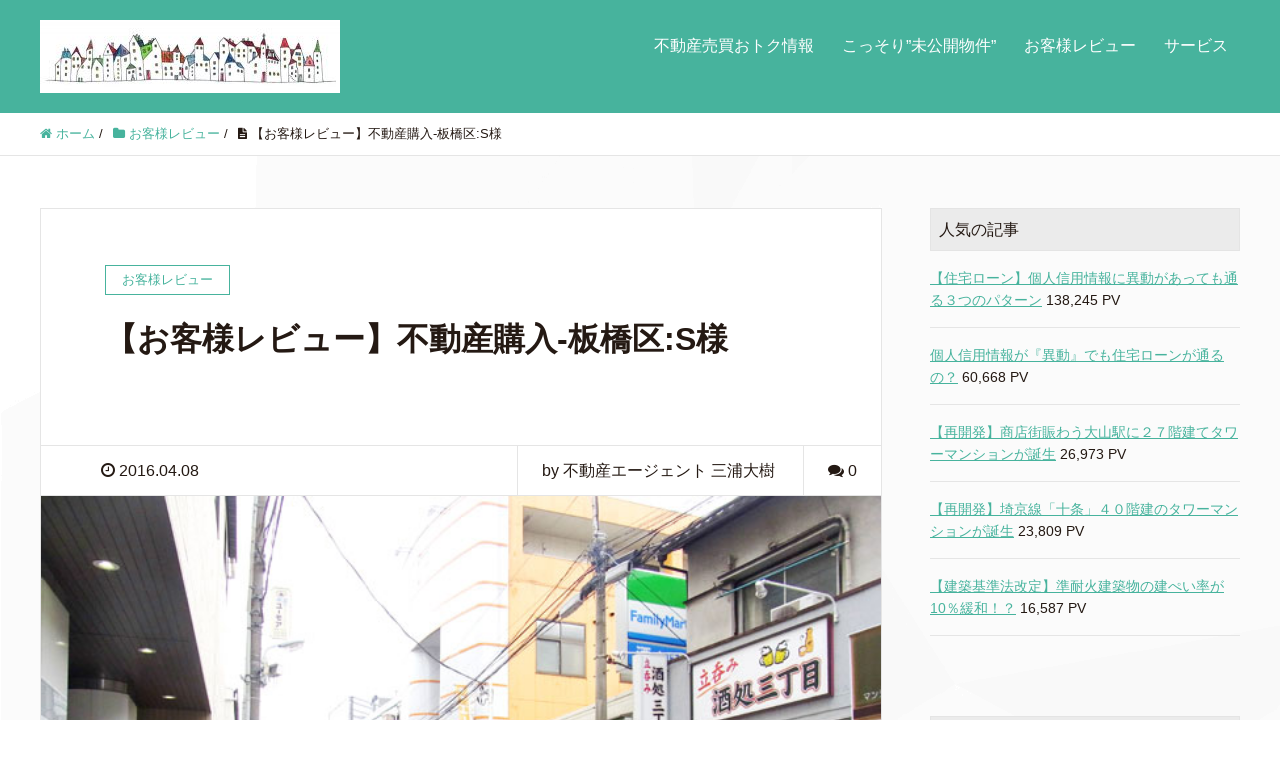

--- FILE ---
content_type: text/html; charset=UTF-8
request_url: https://daikimiura.com/letter2
body_size: 16896
content:
<!DOCTYPE HTML>
<html lang="ja" prefix="og: http://ogp.me/ns#">
<head>
	<meta charset="UTF-8">
	<title>【お客様レビュー】不動産購入-板橋区:S様</title>
	<meta name="viewport" content="width=device-width,initial-scale=1.0">

<meta name='robots' content='max-image-preview:large' />
<meta name="keywords" content="不動産購入,レビュー" />
<meta name="description" content="板橋区で不動産をご購入頂いたお客様からのレビューをご紹介します。不動産エージェント三浦からのお返事と合わせて本ブログに掲載しております。「感謝」の一言に尽きます。" />
<meta name="robots" content="index" />
<meta property="og:admins" content="590371337807888" />
<meta property="og:app_id" content="1842897309276519" />
<meta property="og:title" content="【お客様レビュー】不動産購入-板橋区:S様" />
<meta property="og:type" content="article" />
<meta property="og:description" content="板橋区で不動産をご購入頂いたお客様からのレビューをご紹介します。不動産エージェント三浦からのお返事と合わせて本ブログに掲載しております。「感謝」の一言に尽きます。" />
<meta property="og:url" content="https://daikimiura.com/letter2" />
<meta property="og:image" content="https://daikimiura.com/wp-content/uploads/2016/07/6c0364c22ea0c093f6ec2c9370c7876a.jpg" />
<meta property="og:locale" content="ja_JP" />
<meta property="og:site_name" content="池袋で働く不動産エージェントのブログ" />
<link href="https://plus.google.com/" rel="publisher" />
<meta content="summary" name="twitter:card" />
<meta content="Agent_Miura" name="twitter:site" />

<link rel='dns-prefetch' href='//ajax.googleapis.com' />
<link rel="alternate" type="application/rss+xml" title="池袋で働く不動産エージェントのブログ &raquo; 【お客様レビュー】不動産購入-板橋区:S様 のコメントのフィード" href="https://daikimiura.com/letter2/feed" />
<link rel="alternate" title="oEmbed (JSON)" type="application/json+oembed" href="https://daikimiura.com/wp-json/oembed/1.0/embed?url=https%3A%2F%2Fdaikimiura.com%2Fletter2" />
<link rel="alternate" title="oEmbed (XML)" type="text/xml+oembed" href="https://daikimiura.com/wp-json/oembed/1.0/embed?url=https%3A%2F%2Fdaikimiura.com%2Fletter2&#038;format=xml" />
<style id='wp-img-auto-sizes-contain-inline-css' type='text/css'>
img:is([sizes=auto i],[sizes^="auto," i]){contain-intrinsic-size:3000px 1500px}
/*# sourceURL=wp-img-auto-sizes-contain-inline-css */
</style>
<link rel='stylesheet' id='sbi_styles-css' href='https://daikimiura.com/wp-content/plugins/instagram-feed/css/sbi-styles.min.css?ver=6.10.0' type='text/css' media='all' />
<link rel='stylesheet' id='font-awesome-css' href='https://daikimiura.com/wp-content/themes/xeory_extension/lib/css/font-awesome.min.css?ver=6.9' type='text/css' media='all' />
<link rel='stylesheet' id='base-css-css' href='https://daikimiura.com/wp-content/themes/xeory_extension/base.css?ver=6.9' type='text/css' media='all' />
<link rel='stylesheet' id='main-css-css' href='https://daikimiura.com/wp-content/themes/xeory_extension/style.css?ver=6.9' type='text/css' media='all' />
<style id='wp-emoji-styles-inline-css' type='text/css'>

	img.wp-smiley, img.emoji {
		display: inline !important;
		border: none !important;
		box-shadow: none !important;
		height: 1em !important;
		width: 1em !important;
		margin: 0 0.07em !important;
		vertical-align: -0.1em !important;
		background: none !important;
		padding: 0 !important;
	}
/*# sourceURL=wp-emoji-styles-inline-css */
</style>
<style id='wp-block-library-inline-css' type='text/css'>
:root{--wp-block-synced-color:#7a00df;--wp-block-synced-color--rgb:122,0,223;--wp-bound-block-color:var(--wp-block-synced-color);--wp-editor-canvas-background:#ddd;--wp-admin-theme-color:#007cba;--wp-admin-theme-color--rgb:0,124,186;--wp-admin-theme-color-darker-10:#006ba1;--wp-admin-theme-color-darker-10--rgb:0,107,160.5;--wp-admin-theme-color-darker-20:#005a87;--wp-admin-theme-color-darker-20--rgb:0,90,135;--wp-admin-border-width-focus:2px}@media (min-resolution:192dpi){:root{--wp-admin-border-width-focus:1.5px}}.wp-element-button{cursor:pointer}:root .has-very-light-gray-background-color{background-color:#eee}:root .has-very-dark-gray-background-color{background-color:#313131}:root .has-very-light-gray-color{color:#eee}:root .has-very-dark-gray-color{color:#313131}:root .has-vivid-green-cyan-to-vivid-cyan-blue-gradient-background{background:linear-gradient(135deg,#00d084,#0693e3)}:root .has-purple-crush-gradient-background{background:linear-gradient(135deg,#34e2e4,#4721fb 50%,#ab1dfe)}:root .has-hazy-dawn-gradient-background{background:linear-gradient(135deg,#faaca8,#dad0ec)}:root .has-subdued-olive-gradient-background{background:linear-gradient(135deg,#fafae1,#67a671)}:root .has-atomic-cream-gradient-background{background:linear-gradient(135deg,#fdd79a,#004a59)}:root .has-nightshade-gradient-background{background:linear-gradient(135deg,#330968,#31cdcf)}:root .has-midnight-gradient-background{background:linear-gradient(135deg,#020381,#2874fc)}:root{--wp--preset--font-size--normal:16px;--wp--preset--font-size--huge:42px}.has-regular-font-size{font-size:1em}.has-larger-font-size{font-size:2.625em}.has-normal-font-size{font-size:var(--wp--preset--font-size--normal)}.has-huge-font-size{font-size:var(--wp--preset--font-size--huge)}.has-text-align-center{text-align:center}.has-text-align-left{text-align:left}.has-text-align-right{text-align:right}.has-fit-text{white-space:nowrap!important}#end-resizable-editor-section{display:none}.aligncenter{clear:both}.items-justified-left{justify-content:flex-start}.items-justified-center{justify-content:center}.items-justified-right{justify-content:flex-end}.items-justified-space-between{justify-content:space-between}.screen-reader-text{border:0;clip-path:inset(50%);height:1px;margin:-1px;overflow:hidden;padding:0;position:absolute;width:1px;word-wrap:normal!important}.screen-reader-text:focus{background-color:#ddd;clip-path:none;color:#444;display:block;font-size:1em;height:auto;left:5px;line-height:normal;padding:15px 23px 14px;text-decoration:none;top:5px;width:auto;z-index:100000}html :where(.has-border-color){border-style:solid}html :where([style*=border-top-color]){border-top-style:solid}html :where([style*=border-right-color]){border-right-style:solid}html :where([style*=border-bottom-color]){border-bottom-style:solid}html :where([style*=border-left-color]){border-left-style:solid}html :where([style*=border-width]){border-style:solid}html :where([style*=border-top-width]){border-top-style:solid}html :where([style*=border-right-width]){border-right-style:solid}html :where([style*=border-bottom-width]){border-bottom-style:solid}html :where([style*=border-left-width]){border-left-style:solid}html :where(img[class*=wp-image-]){height:auto;max-width:100%}:where(figure){margin:0 0 1em}html :where(.is-position-sticky){--wp-admin--admin-bar--position-offset:var(--wp-admin--admin-bar--height,0px)}@media screen and (max-width:600px){html :where(.is-position-sticky){--wp-admin--admin-bar--position-offset:0px}}

/*# sourceURL=wp-block-library-inline-css */
</style><style id='wp-block-heading-inline-css' type='text/css'>
h1:where(.wp-block-heading).has-background,h2:where(.wp-block-heading).has-background,h3:where(.wp-block-heading).has-background,h4:where(.wp-block-heading).has-background,h5:where(.wp-block-heading).has-background,h6:where(.wp-block-heading).has-background{padding:1.25em 2.375em}h1.has-text-align-left[style*=writing-mode]:where([style*=vertical-lr]),h1.has-text-align-right[style*=writing-mode]:where([style*=vertical-rl]),h2.has-text-align-left[style*=writing-mode]:where([style*=vertical-lr]),h2.has-text-align-right[style*=writing-mode]:where([style*=vertical-rl]),h3.has-text-align-left[style*=writing-mode]:where([style*=vertical-lr]),h3.has-text-align-right[style*=writing-mode]:where([style*=vertical-rl]),h4.has-text-align-left[style*=writing-mode]:where([style*=vertical-lr]),h4.has-text-align-right[style*=writing-mode]:where([style*=vertical-rl]),h5.has-text-align-left[style*=writing-mode]:where([style*=vertical-lr]),h5.has-text-align-right[style*=writing-mode]:where([style*=vertical-rl]),h6.has-text-align-left[style*=writing-mode]:where([style*=vertical-lr]),h6.has-text-align-right[style*=writing-mode]:where([style*=vertical-rl]){rotate:180deg}
/*# sourceURL=https://daikimiura.com/wp-includes/blocks/heading/style.min.css */
</style>
<style id='wp-block-group-inline-css' type='text/css'>
.wp-block-group{box-sizing:border-box}:where(.wp-block-group.wp-block-group-is-layout-constrained){position:relative}
/*# sourceURL=https://daikimiura.com/wp-includes/blocks/group/style.min.css */
</style>
<style id='global-styles-inline-css' type='text/css'>
:root{--wp--preset--aspect-ratio--square: 1;--wp--preset--aspect-ratio--4-3: 4/3;--wp--preset--aspect-ratio--3-4: 3/4;--wp--preset--aspect-ratio--3-2: 3/2;--wp--preset--aspect-ratio--2-3: 2/3;--wp--preset--aspect-ratio--16-9: 16/9;--wp--preset--aspect-ratio--9-16: 9/16;--wp--preset--color--black: #000000;--wp--preset--color--cyan-bluish-gray: #abb8c3;--wp--preset--color--white: #ffffff;--wp--preset--color--pale-pink: #f78da7;--wp--preset--color--vivid-red: #cf2e2e;--wp--preset--color--luminous-vivid-orange: #ff6900;--wp--preset--color--luminous-vivid-amber: #fcb900;--wp--preset--color--light-green-cyan: #7bdcb5;--wp--preset--color--vivid-green-cyan: #00d084;--wp--preset--color--pale-cyan-blue: #8ed1fc;--wp--preset--color--vivid-cyan-blue: #0693e3;--wp--preset--color--vivid-purple: #9b51e0;--wp--preset--gradient--vivid-cyan-blue-to-vivid-purple: linear-gradient(135deg,rgb(6,147,227) 0%,rgb(155,81,224) 100%);--wp--preset--gradient--light-green-cyan-to-vivid-green-cyan: linear-gradient(135deg,rgb(122,220,180) 0%,rgb(0,208,130) 100%);--wp--preset--gradient--luminous-vivid-amber-to-luminous-vivid-orange: linear-gradient(135deg,rgb(252,185,0) 0%,rgb(255,105,0) 100%);--wp--preset--gradient--luminous-vivid-orange-to-vivid-red: linear-gradient(135deg,rgb(255,105,0) 0%,rgb(207,46,46) 100%);--wp--preset--gradient--very-light-gray-to-cyan-bluish-gray: linear-gradient(135deg,rgb(238,238,238) 0%,rgb(169,184,195) 100%);--wp--preset--gradient--cool-to-warm-spectrum: linear-gradient(135deg,rgb(74,234,220) 0%,rgb(151,120,209) 20%,rgb(207,42,186) 40%,rgb(238,44,130) 60%,rgb(251,105,98) 80%,rgb(254,248,76) 100%);--wp--preset--gradient--blush-light-purple: linear-gradient(135deg,rgb(255,206,236) 0%,rgb(152,150,240) 100%);--wp--preset--gradient--blush-bordeaux: linear-gradient(135deg,rgb(254,205,165) 0%,rgb(254,45,45) 50%,rgb(107,0,62) 100%);--wp--preset--gradient--luminous-dusk: linear-gradient(135deg,rgb(255,203,112) 0%,rgb(199,81,192) 50%,rgb(65,88,208) 100%);--wp--preset--gradient--pale-ocean: linear-gradient(135deg,rgb(255,245,203) 0%,rgb(182,227,212) 50%,rgb(51,167,181) 100%);--wp--preset--gradient--electric-grass: linear-gradient(135deg,rgb(202,248,128) 0%,rgb(113,206,126) 100%);--wp--preset--gradient--midnight: linear-gradient(135deg,rgb(2,3,129) 0%,rgb(40,116,252) 100%);--wp--preset--font-size--small: 13px;--wp--preset--font-size--medium: 20px;--wp--preset--font-size--large: 36px;--wp--preset--font-size--x-large: 42px;--wp--preset--spacing--20: 0.44rem;--wp--preset--spacing--30: 0.67rem;--wp--preset--spacing--40: 1rem;--wp--preset--spacing--50: 1.5rem;--wp--preset--spacing--60: 2.25rem;--wp--preset--spacing--70: 3.38rem;--wp--preset--spacing--80: 5.06rem;--wp--preset--shadow--natural: 6px 6px 9px rgba(0, 0, 0, 0.2);--wp--preset--shadow--deep: 12px 12px 50px rgba(0, 0, 0, 0.4);--wp--preset--shadow--sharp: 6px 6px 0px rgba(0, 0, 0, 0.2);--wp--preset--shadow--outlined: 6px 6px 0px -3px rgb(255, 255, 255), 6px 6px rgb(0, 0, 0);--wp--preset--shadow--crisp: 6px 6px 0px rgb(0, 0, 0);}:where(.is-layout-flex){gap: 0.5em;}:where(.is-layout-grid){gap: 0.5em;}body .is-layout-flex{display: flex;}.is-layout-flex{flex-wrap: wrap;align-items: center;}.is-layout-flex > :is(*, div){margin: 0;}body .is-layout-grid{display: grid;}.is-layout-grid > :is(*, div){margin: 0;}:where(.wp-block-columns.is-layout-flex){gap: 2em;}:where(.wp-block-columns.is-layout-grid){gap: 2em;}:where(.wp-block-post-template.is-layout-flex){gap: 1.25em;}:where(.wp-block-post-template.is-layout-grid){gap: 1.25em;}.has-black-color{color: var(--wp--preset--color--black) !important;}.has-cyan-bluish-gray-color{color: var(--wp--preset--color--cyan-bluish-gray) !important;}.has-white-color{color: var(--wp--preset--color--white) !important;}.has-pale-pink-color{color: var(--wp--preset--color--pale-pink) !important;}.has-vivid-red-color{color: var(--wp--preset--color--vivid-red) !important;}.has-luminous-vivid-orange-color{color: var(--wp--preset--color--luminous-vivid-orange) !important;}.has-luminous-vivid-amber-color{color: var(--wp--preset--color--luminous-vivid-amber) !important;}.has-light-green-cyan-color{color: var(--wp--preset--color--light-green-cyan) !important;}.has-vivid-green-cyan-color{color: var(--wp--preset--color--vivid-green-cyan) !important;}.has-pale-cyan-blue-color{color: var(--wp--preset--color--pale-cyan-blue) !important;}.has-vivid-cyan-blue-color{color: var(--wp--preset--color--vivid-cyan-blue) !important;}.has-vivid-purple-color{color: var(--wp--preset--color--vivid-purple) !important;}.has-black-background-color{background-color: var(--wp--preset--color--black) !important;}.has-cyan-bluish-gray-background-color{background-color: var(--wp--preset--color--cyan-bluish-gray) !important;}.has-white-background-color{background-color: var(--wp--preset--color--white) !important;}.has-pale-pink-background-color{background-color: var(--wp--preset--color--pale-pink) !important;}.has-vivid-red-background-color{background-color: var(--wp--preset--color--vivid-red) !important;}.has-luminous-vivid-orange-background-color{background-color: var(--wp--preset--color--luminous-vivid-orange) !important;}.has-luminous-vivid-amber-background-color{background-color: var(--wp--preset--color--luminous-vivid-amber) !important;}.has-light-green-cyan-background-color{background-color: var(--wp--preset--color--light-green-cyan) !important;}.has-vivid-green-cyan-background-color{background-color: var(--wp--preset--color--vivid-green-cyan) !important;}.has-pale-cyan-blue-background-color{background-color: var(--wp--preset--color--pale-cyan-blue) !important;}.has-vivid-cyan-blue-background-color{background-color: var(--wp--preset--color--vivid-cyan-blue) !important;}.has-vivid-purple-background-color{background-color: var(--wp--preset--color--vivid-purple) !important;}.has-black-border-color{border-color: var(--wp--preset--color--black) !important;}.has-cyan-bluish-gray-border-color{border-color: var(--wp--preset--color--cyan-bluish-gray) !important;}.has-white-border-color{border-color: var(--wp--preset--color--white) !important;}.has-pale-pink-border-color{border-color: var(--wp--preset--color--pale-pink) !important;}.has-vivid-red-border-color{border-color: var(--wp--preset--color--vivid-red) !important;}.has-luminous-vivid-orange-border-color{border-color: var(--wp--preset--color--luminous-vivid-orange) !important;}.has-luminous-vivid-amber-border-color{border-color: var(--wp--preset--color--luminous-vivid-amber) !important;}.has-light-green-cyan-border-color{border-color: var(--wp--preset--color--light-green-cyan) !important;}.has-vivid-green-cyan-border-color{border-color: var(--wp--preset--color--vivid-green-cyan) !important;}.has-pale-cyan-blue-border-color{border-color: var(--wp--preset--color--pale-cyan-blue) !important;}.has-vivid-cyan-blue-border-color{border-color: var(--wp--preset--color--vivid-cyan-blue) !important;}.has-vivid-purple-border-color{border-color: var(--wp--preset--color--vivid-purple) !important;}.has-vivid-cyan-blue-to-vivid-purple-gradient-background{background: var(--wp--preset--gradient--vivid-cyan-blue-to-vivid-purple) !important;}.has-light-green-cyan-to-vivid-green-cyan-gradient-background{background: var(--wp--preset--gradient--light-green-cyan-to-vivid-green-cyan) !important;}.has-luminous-vivid-amber-to-luminous-vivid-orange-gradient-background{background: var(--wp--preset--gradient--luminous-vivid-amber-to-luminous-vivid-orange) !important;}.has-luminous-vivid-orange-to-vivid-red-gradient-background{background: var(--wp--preset--gradient--luminous-vivid-orange-to-vivid-red) !important;}.has-very-light-gray-to-cyan-bluish-gray-gradient-background{background: var(--wp--preset--gradient--very-light-gray-to-cyan-bluish-gray) !important;}.has-cool-to-warm-spectrum-gradient-background{background: var(--wp--preset--gradient--cool-to-warm-spectrum) !important;}.has-blush-light-purple-gradient-background{background: var(--wp--preset--gradient--blush-light-purple) !important;}.has-blush-bordeaux-gradient-background{background: var(--wp--preset--gradient--blush-bordeaux) !important;}.has-luminous-dusk-gradient-background{background: var(--wp--preset--gradient--luminous-dusk) !important;}.has-pale-ocean-gradient-background{background: var(--wp--preset--gradient--pale-ocean) !important;}.has-electric-grass-gradient-background{background: var(--wp--preset--gradient--electric-grass) !important;}.has-midnight-gradient-background{background: var(--wp--preset--gradient--midnight) !important;}.has-small-font-size{font-size: var(--wp--preset--font-size--small) !important;}.has-medium-font-size{font-size: var(--wp--preset--font-size--medium) !important;}.has-large-font-size{font-size: var(--wp--preset--font-size--large) !important;}.has-x-large-font-size{font-size: var(--wp--preset--font-size--x-large) !important;}
/*# sourceURL=global-styles-inline-css */
</style>

<style id='classic-theme-styles-inline-css' type='text/css'>
/*! This file is auto-generated */
.wp-block-button__link{color:#fff;background-color:#32373c;border-radius:9999px;box-shadow:none;text-decoration:none;padding:calc(.667em + 2px) calc(1.333em + 2px);font-size:1.125em}.wp-block-file__button{background:#32373c;color:#fff;text-decoration:none}
/*# sourceURL=/wp-includes/css/classic-themes.min.css */
</style>
<link rel='stylesheet' id='contact-form-7-css' href='https://daikimiura.com/wp-content/plugins/contact-form-7/includes/css/styles.css?ver=6.1.4' type='text/css' media='all' />
<link rel='stylesheet' id='jquery-ui-theme-css' href='https://ajax.googleapis.com/ajax/libs/jqueryui/1.11.4/themes/ui-lightness/jquery-ui.min.css?ver=1.11.4' type='text/css' media='all' />
<link rel='stylesheet' id='jquery-ui-timepicker-css' href='https://daikimiura.com/wp-content/plugins/contact-form-7-datepicker/js/jquery-ui-timepicker/jquery-ui-timepicker-addon.min.css?ver=6.9' type='text/css' media='all' />
<link rel='stylesheet' id='toc-screen-css' href='https://daikimiura.com/wp-content/plugins/table-of-contents-plus/screen.min.css?ver=2411.1' type='text/css' media='all' />
<script type="text/javascript" src="https://daikimiura.com/wp-includes/js/jquery/jquery.min.js?ver=3.7.1" id="jquery-core-js"></script>
<script type="text/javascript" src="https://daikimiura.com/wp-includes/js/jquery/jquery-migrate.min.js?ver=3.4.1" id="jquery-migrate-js"></script>
<link rel="https://api.w.org/" href="https://daikimiura.com/wp-json/" /><link rel="alternate" title="JSON" type="application/json" href="https://daikimiura.com/wp-json/wp/v2/posts/47" /><link rel="EditURI" type="application/rsd+xml" title="RSD" href="https://daikimiura.com/xmlrpc.php?rsd" />
<meta name="generator" content="WordPress 6.9" />
<link rel="canonical" href="https://daikimiura.com/letter2" />
<link rel='shortlink' href='https://daikimiura.com/?p=47' />

<link rel="stylesheet" href="https://daikimiura.com/wp-content/plugins/count-per-day/counter.css" type="text/css" />
<noscript><style>.lazyload[data-src]{display:none !important;}</style></noscript><style>.lazyload{background-image:none !important;}.lazyload:before{background-image:none !important;}</style><link rel="icon" href="https://daikimiura.com/wp-content/uploads/2021/12/6b65cbb89165a20c113b05c198cd4ba2.jpg" sizes="32x32" />
<link rel="icon" href="https://daikimiura.com/wp-content/uploads/2021/12/6b65cbb89165a20c113b05c198cd4ba2.jpg" sizes="192x192" />
<link rel="apple-touch-icon" href="https://daikimiura.com/wp-content/uploads/2021/12/6b65cbb89165a20c113b05c198cd4ba2.jpg" />
<meta name="msapplication-TileImage" content="https://daikimiura.com/wp-content/uploads/2021/12/6b65cbb89165a20c113b05c198cd4ba2.jpg" />

<script>
  (function(i,s,o,g,r,a,m){i['GoogleAnalyticsObject']=r;i[r]=i[r]||function(){
  (i[r].q=i[r].q||[]).push(arguments)},i[r].l=1*new Date();a=s.createElement(o),
  m=s.getElementsByTagName(o)[0];a.async=1;a.src=g;m.parentNode.insertBefore(a,m)
  })(window,document,'script','https://www.google-analytics.com/analytics.js','ga');

  ga('create', 'UA-72636052-2', 'auto');
  ga('send', 'pageview');

</script>
</head>

<body class="wp-singular post-template-default single single-post postid-47 single-format-standard wp-theme-xeory_extension left-content default" itemschope="itemscope" itemtype="http://schema.org/WebPage">

  <div id="fb-root"></div>
<script>(function(d, s, id) {
  var js, fjs = d.getElementsByTagName(s)[0];
  if (d.getElementById(id)) return;
  js = d.createElement(s); js.id = id;
  js.src = "//connect.facebook.net/ja_JP/sdk.js#xfbml=1&version=v2.4&appId=1842897309276519";
  fjs.parentNode.insertBefore(js, fjs);
}(document, 'script', 'facebook-jssdk'));</script>
<header id="header" role="banner" itemscope="itemscope" itemtype="http://schema.org/WPHeader">
  <div class="wrap clearfix">
        <p id="logo" itemprop="headline">
      <a href="https://daikimiura.com"><img src="[data-uri]" alt="池袋で働く不動産エージェントのブログ" data-src="https://daikimiura.com/wp-content/uploads/2016/07/f8e65ce0a45997861d555a2bae528a43-300x73.jpg" decoding="async" class="lazyload" data-eio-rwidth="300" data-eio-rheight="73" /><noscript><img src="https://daikimiura.com/wp-content/uploads/2016/07/f8e65ce0a45997861d555a2bae528a43-300x73.jpg" alt="池袋で働く不動産エージェントのブログ" data-eio="l" /></noscript></a><br />
    </p>    <!-- start global nav  -->
    
    <div id="header-right" class="clearfix">
      
        
        <div id="header-gnav-area">
      <nav id="gnav" role="navigation" itemscope="itemscope" itemtype="http://scheme.org/SiteNavigationElement">
      <div id="gnav-container" class="gnav-container"><ul id="gnav-ul" class="clearfix"><li id="menu-item-104" class="menu-item menu-item-type-taxonomy menu-item-object-category menu-item-has-children menu-item-104 "><a href="https://daikimiura.com/category/tokyo-redevelopment">不動産売買おトク情報</a>
<ul class="sub-menu">
	<li id="menu-item-735" class="menu-item menu-item-type-taxonomy menu-item-object-category menu-item-735 buy-real-estate"><a href="https://daikimiura.com/category/buy-real-estate">納得の不動産購入術</a></li>
	<li id="menu-item-734" class="menu-item menu-item-type-taxonomy menu-item-object-category menu-item-734 tokyo-redevelopment"><a href="https://daikimiura.com/category/tokyo-redevelopment">Tokyo街づくりコラム</a></li>
	<li id="menu-item-741" class="menu-item menu-item-type-taxonomy menu-item-object-category menu-item-741 loan"><a href="https://daikimiura.com/category/%e6%9c%aa%e5%88%86%e9%a1%9e/loan">通ってお得な住宅ローン</a></li>
</ul>
</li>
<li id="menu-item-105" class="menu-item menu-item-type-taxonomy menu-item-object-category menu-item-105 secret"><a href="https://daikimiura.com/category/secret">こっそり&#8221;未公開物件&#8221;</a></li>
<li id="menu-item-863" class="menu-item menu-item-type-taxonomy menu-item-object-category current-post-ancestor current-menu-parent current-post-parent menu-item-863 review"><a href="https://daikimiura.com/category/review">お客様レビュー</a></li>
<li id="menu-item-745" class="menu-item menu-item-type-custom menu-item-object-custom menu-item-home menu-item-has-children menu-item-745"><a href="http://daikimiura.com">サービス</a>
<ul class="sub-menu">
	<li id="menu-item-747" class="menu-item menu-item-type-post_type menu-item-object-page menu-item-747 research%ef%bc%92"><a href="https://daikimiura.com/research%ef%bc%92">９つの物件調査～周辺の聞き込みから土地の歴史まで～</a></li>
	<li id="menu-item-748" class="menu-item menu-item-type-post_type menu-item-object-page menu-item-748 "><a href="https://daikimiura.com/lifeplan">生活とお金の地図を描く&#8221;ライフプラン&#8221;</a></li>
	<li id="menu-item-746" class="menu-item menu-item-type-post_type menu-item-object-page menu-item-746 lbridge2"><a href="https://daikimiura.com/lbridge2">忙しい・慎重な人ほどエルブリッジを利用したほうが良い３つの真実</a></li>
</ul>
</li>
</ul></div>  
      </nav>
    </div>
        
    </div><!-- /header-right -->
    
          

      <div id="header-nav-btn">
        <a href="#"><i class="fa fa-bars"></i></a>
      </div>
      
      </div>
</header>


  <nav id="gnav-sp">
    <div class="wrap">
    
    <div class="grid-wrap">
            <div id="header-cont-about" class="grid-3">
          <h4>-</h4>
                  </div>
        <div id="header-cont-content" class="grid-6">
          <h4>ブログコンテンツ</h4>
                <div id="gnav-container-sp" class="gnav-container"><ul id="gnav-ul-sp" class="clearfix"><li class="menu-item menu-item-type-taxonomy menu-item-object-category menu-item-has-children menu-item-104 "><a href="https://daikimiura.com/category/tokyo-redevelopment">不動産売買おトク情報</a>
<ul class="sub-menu">
	<li class="menu-item menu-item-type-taxonomy menu-item-object-category menu-item-735 buy-real-estate"><a href="https://daikimiura.com/category/buy-real-estate">納得の不動産購入術</a></li>
	<li class="menu-item menu-item-type-taxonomy menu-item-object-category menu-item-734 tokyo-redevelopment"><a href="https://daikimiura.com/category/tokyo-redevelopment">Tokyo街づくりコラム</a></li>
	<li class="menu-item menu-item-type-taxonomy menu-item-object-category menu-item-741 loan"><a href="https://daikimiura.com/category/%e6%9c%aa%e5%88%86%e9%a1%9e/loan">通ってお得な住宅ローン</a></li>
</ul>
</li>
<li class="menu-item menu-item-type-taxonomy menu-item-object-category menu-item-105 secret"><a href="https://daikimiura.com/category/secret">こっそり&#8221;未公開物件&#8221;</a></li>
<li class="menu-item menu-item-type-taxonomy menu-item-object-category current-post-ancestor current-menu-parent current-post-parent menu-item-863 review"><a href="https://daikimiura.com/category/review">お客様レビュー</a></li>
<li class="menu-item menu-item-type-custom menu-item-object-custom menu-item-home menu-item-has-children menu-item-745"><a href="http://daikimiura.com">サービス</a>
<ul class="sub-menu">
	<li class="menu-item menu-item-type-post_type menu-item-object-page menu-item-747 research%ef%bc%92"><a href="https://daikimiura.com/research%ef%bc%92">９つの物件調査～周辺の聞き込みから土地の歴史まで～</a></li>
	<li class="menu-item menu-item-type-post_type menu-item-object-page menu-item-748 "><a href="https://daikimiura.com/lifeplan">生活とお金の地図を描く&#8221;ライフプラン&#8221;</a></li>
	<li class="menu-item menu-item-type-post_type menu-item-object-page menu-item-746 lbridge2"><a href="https://daikimiura.com/lbridge2">忙しい・慎重な人ほどエルブリッジを利用したほうが良い３つの真実</a></li>
</ul>
</li>
</ul></div>        </div>
        
    </div>
    
    </div>
  </nav>


  
  <div class="breadcrumb-area">
    <div class="wrap">
      <ol class="breadcrumb clearfix"><li itemscope="itemscope" itemtype="http://data-vocabulary.org/Breadcrumb"><a href="https://daikimiura.com" itemprop="url"><i class="fa fa-home"></i> <span itemprop="title">ホーム</span></a> / </li><li itemscope="itemscope" itemtype="http://data-vocabulary.org/Breadcrumb"><a href="https://daikimiura.com/category/review" itemprop="url"><i class="fa fa-folder"></i> <span itemprop="title">お客様レビュー</span></a> / </li><li><i class="fa fa-file-text"></i> 【お客様レビュー】不動産購入-板橋区:S様</li></ol>    </div>
  </div>
    





<div id="content">

<div class="wrap">

  

  <div id="main" class="col-md-8" role="main" itemprop="mainContentOfPage" itemscope="itemscope" itemtype="http://schema.org/Blog">
    
    <div class="main-inner">
    
            
        <article id="post-47" class="post-47 post type-post status-publish format-standard has-post-thumbnail hentry category-review tag-56 tag-211 tag-195 tag-165 tag-97" itemscope="itemscope" itemtype="http://schema.org/BlogPosting">

      <header class="post-header">
        <div class="cat-name">
          <span>
            お客様レビュー          </span>
        </div>
        <h1 class="post-title" itemprop="headline">【お客様レビュー】不動産購入-板橋区:S様</h1>
        <div class="post-sns">
                  </div>
      </header>

      <div class="post-meta-area">
        <ul class="post-meta list-inline">
          <li class="date" itemprop="datePublished" datetime="2016-04-08T20:25:00+09:00"><i class="fa fa-clock-o"></i> 2016.04.08</li>
        </ul>
        <ul class="post-meta-comment">
          <li class="author">
            by 不動産エージェント 三浦大樹          </li>
          <li class="comments">
            <i class="fa fa-comments"></i> <span class="count">0</span>
          </li>
        </ul>
      </div>
      
            <div class="post-thumbnail">
        <img width="640" height="480" src="[data-uri]" class="attachment-1200x630x1 size-1200x630x1 wp-post-image lazyload" alt="" decoding="async"   data-src="https://daikimiura.com/wp-content/uploads/2016/07/6c0364c22ea0c093f6ec2c9370c7876a.jpg" data-srcset="https://daikimiura.com/wp-content/uploads/2016/07/6c0364c22ea0c093f6ec2c9370c7876a.jpg 640w, https://daikimiura.com/wp-content/uploads/2016/07/6c0364c22ea0c093f6ec2c9370c7876a-300x225.jpg 300w, https://daikimiura.com/wp-content/uploads/2016/07/6c0364c22ea0c093f6ec2c9370c7876a-285x214.jpg 285w, https://daikimiura.com/wp-content/uploads/2016/07/6c0364c22ea0c093f6ec2c9370c7876a-211x158.jpg 211w" data-sizes="auto" data-eio-rwidth="640" data-eio-rheight="480" /><noscript><img width="640" height="480" src="https://daikimiura.com/wp-content/uploads/2016/07/6c0364c22ea0c093f6ec2c9370c7876a.jpg" class="attachment-1200x630x1 size-1200x630x1 wp-post-image" alt="" decoding="async" srcset="https://daikimiura.com/wp-content/uploads/2016/07/6c0364c22ea0c093f6ec2c9370c7876a.jpg 640w, https://daikimiura.com/wp-content/uploads/2016/07/6c0364c22ea0c093f6ec2c9370c7876a-300x225.jpg 300w, https://daikimiura.com/wp-content/uploads/2016/07/6c0364c22ea0c093f6ec2c9370c7876a-285x214.jpg 285w, https://daikimiura.com/wp-content/uploads/2016/07/6c0364c22ea0c093f6ec2c9370c7876a-211x158.jpg 211w" sizes="(max-width: 640px) 100vw, 640px" data-eio="l" /></noscript>      </div>
      
      <section class="post-content" itemprop="text">
        <div class="whiteBox">
<p class="title"><span style="font-size: 24px;"><strong>【</strong><strong>お客様レビュー】-不動産購入-</strong></span></p>
<p>&nbsp;</p>
<p><span style="font-size: 20px;"><strong>【Q１】住宅探しを始めたきっかけを教えてください。</strong></span></p>
<p> 子供が生まれて広い家が欲しかった為。</p>
<p>
 <span style="font-size: 20px;"><strong>【Q2】住宅購入までに困ったこと、不安だった事はありましたか？</strong></span></p>
<p> 銀行の借り入れが不安だった</p>
<p>
 <span style="font-size: 20px;"><strong>【Q3】何が購入の決め手になりましたか？</strong></span></p>
<p> 広さ、金額</p>
<p>
 <span style="font-size: 20px;"><strong>【Q4】対応したスタッフはいかがでしたか？</strong></span></p>
<p> とてもよかった。</p>
<p>
 <span style="font-size: 20px;"><strong>【Q5】エルブリッジでお決めになられた理由は何ですか？</strong></span></p>
<p> 物件の対応と銀行との調整等よかった為。</p>
<p>
 <span style="font-size: 20px;"><strong>【Q6】これから住宅探しをされる方へアドバイスをお願い致します。</strong></span></p>
<p> 早めに銀行を決めたほうがよい。
 </div>
<div> </div>
<div class="whiteBox whiteBox01">
<p class="title"><span style="font-size: 20px;"><strong>不動産エージェント三浦からのお返事</strong></span></p>
<p>この度は新居のご購入、誠におめでとうございます。</p>
<p> S様とはご購入いただいた物件とは別の物件でお問い合わせいただいたのが始まりでしたね。<br />
 お子様の為にと赤ちゃんと一緒に物件を見て回ったことを覚えております。</p>
<p> 最終的にお選びいただいたご自宅は他社さんでご見学されていた物件でしたね。<br />
 物件調査や銀行ローンのご提案でお役に立つことができ、また弊社をお選びいただき嬉しく感じております。</p>
<p> 今後とも末永いお付き合いの程よろしくお願い申し上げます。</p>
<p>&nbsp;</p>
</div>
      </section>

      <footer class="post-footer">
      
        
                <ul class="post-footer-list">
          <li class="cat"><i class="fa fa-folder"></i> <a href="https://daikimiura.com/category/review" rel="category tag">お客様レビュー</a></li>
                    <li class="tag"><i class="fa fa-tag"></i> <a href="https://daikimiura.com/tag/%e3%81%8a%e5%ae%a2%e6%a7%98%e3%81%ae%e5%a3%b0" rel="tag">お客様の声</a>, <a href="https://daikimiura.com/tag/%e3%83%ac%e3%83%93%e3%83%a5%e3%83%bc" rel="tag">レビュー</a>, <a href="https://daikimiura.com/tag/%e4%b8%8d%e5%8b%95%e7%94%a3%e8%b3%bc%e5%85%a5" rel="tag">不動産購入</a>, <a href="https://daikimiura.com/tag/%e6%96%b0%e7%af%89%e6%88%b8%e5%bb%ba%e3%81%a6" rel="tag">新築戸建て</a>, <a href="https://daikimiura.com/tag/%e6%9d%bf%e6%a9%8b%e5%8c%ba" rel="tag">板橋区</a></li>
                  </ul>
      </footer>

      <!-- CTA BLOCK -->
<div class="post-cta">
<h4 class="cta-post-title">"不安"から"安心"へ　不動産購入のレクチャーを希望</h4>
<div class="post-cta-inner">
  <div class="cta-post-content clearfix">
  
    
    <div class="post-cta-cont">
    <div class="post-cta-img"><img src="[data-uri]" width="300" height="300" data-src="https://daikimiura.com/wp-content/uploads/2016/07/977f904836d0a7f37ee5caf21538863d-300x300.jpg" decoding="async" class="lazyload" data-eio-rwidth="300" data-eio-rheight="300"><noscript><img src="https://daikimiura.com/wp-content/uploads/2016/07/977f904836d0a7f37ee5caf21538863d-300x300.jpg" width="300" height="300" data-eio="l"></noscript></div>
      <p>実際に物件を見に行ってみたものの、「何となくいいね」でいつも終わってしまう、「物件の良し悪し」がいまいち分からない、「検討中の物件に気付いていないマイナス要素はあるのかな？」など、慣れない不動産探しには疑問や不安がつきもの。</p><br />
<p>資金計画においても、「今の家賃と同じ支払なら取りあえず大丈夫かな・・・」「主人だけの収入で支払は問題ないのかしら？」「固定金利と変動金利ってどっちがよいの？」など、疑問が数多くあるのではないでしょうか。数千万円という大きなお買い物での"失敗"は誰しもが避けたい道です。</p><br />
<p>不動産エージェント三浦はお客様に物件をお決めいただく前に"３つの安心"をご提案しております。</p><br />
<p>&nbsp;</p><br />
<p><strong>・FPによる教育資金や老後資金を見据えた安心の資金計画。</strong></p><br />
<p><strong>・相性の良い銀行は？最優遇レートは？固定 or 変動？的確なローンシミュレーション。</strong></p><br />
<p><strong>・お隣さんってどんな人？土地の地歴は？現場の生きた声を汲み取る物件調査</strong></p><br />
<p>&nbsp;</p><br />
<p>無料にてご相談を承っております。不動産の売買で疑問やお悩みがございましたら、まずは不動産エージェント三浦までお気軽にご相談くださいませ。</p>
      <br clear="both">
      <p class="post-cta-btn"><a class="button" href="https://daikimiura.com/lp/soudan">面談希望日をオファー</a></p>
    </div>
  
  </div>
</div>
</div>
<!-- END OF CTA BLOCK -->      
        <div class="post-share">
      <div><h3>【サービスのご紹介】</h3>
			<ul>
				<li class="page_item page-item-303"><a href="https://daikimiura.com/lbridge2">忙しい・慎重な人ほどエルブリッジを利用したほうが良い３つの真実</a></li>
<li class="page_item page-item-295"><a href="https://daikimiura.com/research%ef%bc%92">９つの物件調査～周辺の聞き込みから土地の歴史まで～</a></li>
<li class="page_item page-item-151"><a href="https://daikimiura.com/lifeplan">生活とお金の地図を描く&#8221;ライフプラン&#8221;</a></li>
			</ul>

			</div>    </div>
          
    </article>
      
     <aside class="post-author" itemprop="author" itemscope="itemscope" itemtype="http://schema.org/Person">
      <div class="clearfix">
        <div class="post-author-img">
          <div class="inner">
          <img src="[data-uri]" alt="アバター" data-src="https://daikimiura.com/wp-content/uploads/2018/03/7d4bd0b74d841400cb29f689491813a9-1-1024x950.jpg" decoding="async" class="lazyload" data-eio-rwidth="1024" data-eio-rheight="950"><noscript><img src="https://daikimiura.com/wp-content/uploads/2018/03/7d4bd0b74d841400cb29f689491813a9-1-1024x950.jpg" alt="アバター" data-eio="l"></noscript>
          </div>
        </div>
        <div class="post-author-meta">
          <h4 itemprop="name">不動産エージェント 三浦大樹</h4>
          <p itemprop="discription">【 ブ ロ グ 運 営 者 】
不動産の売買仲介・コンサルティング・用地買取の専門家。池袋を中心に東京都内で活動中。お客様へのご提案の中で役立った情報をブログに配信しております。</p>
        </div>
      </div>
    </aside>    
    
    
<div id="comments" class="comments-area">

	
		<div id="respond" class="comment-respond">
		<h3 id="reply-title" class="comment-reply-title">コメントを残す <small><a rel="nofollow" id="cancel-comment-reply-link" href="/letter2#respond" style="display:none;">コメントをキャンセル</a></small></h3><form action="https://daikimiura.com/wp-comments-post.php" method="post" id="commentform" class="comment-form"><p class="comment-form-comment"><label for="comment">コメント <span class="required">※</span></label> <textarea id="comment" name="comment" cols="45" rows="8" maxlength="65525" required="required"></textarea></p><p class="comment-form-author"><label for="author">名前</label> <span class="required">*</span><br /><input id="author" name="author" type="text" value="" size="30" /></p>
<p class="comment-form-email"><label for="email">メールアドレス（公開はされません。）</label> <span class="required">*</span><br /><input id="email" name="email" type="text" value="" size="30" /></p>

<p class="form-submit"><input name="submit" type="submit" id="submit" class="submit" value="コメントを送信" /> <input type='hidden' name='comment_post_ID' value='47' id='comment_post_ID' />
<input type='hidden' name='comment_parent' id='comment_parent' value='0' />
</p><p style="display: none;"><input type="hidden" id="akismet_comment_nonce" name="akismet_comment_nonce" value="0eca219c94" /></p><p style="display: none !important;" class="akismet-fields-container" data-prefix="ak_"><label>&#916;<textarea name="ak_hp_textarea" cols="45" rows="8" maxlength="100"></textarea></label><input type="hidden" id="ak_js_1" name="ak_js" value="155"/><script>document.getElementById( "ak_js_1" ).setAttribute( "value", ( new Date() ).getTime() );</script></p></form>	</div><!-- #respond -->
	
</div><!-- #comments -->

        

    </div><!-- /main-inner -->
  </div><!-- /main -->
  
  <div id="side" class="col-md-4" role="complementary" itemscope="itemscope" itemtype="http://schema.org/WPSideBar">
    <div class="side-inner">
      <div class="side-widget-area">
        
      <div id="views-2" class="widget_views side-widget"><div class="side-widget-inner"><h4 class="side-title"><span class="side-title-inner">人気の記事</span></h4><ul class="postviews">
<li><a href="https://daikimiura.com/blackloan1"  title="【住宅ローン】個人信用情報に異動があっても通る３つのパターン">【住宅ローン】個人信用情報に異動があっても通る３つのパターン</a><span> 138,245 PV</span></li><li><a href="https://daikimiura.com/blackloan"  title="個人信用情報が『異動』でも住宅ローンが通るの？">個人信用情報が『異動』でも住宅ローンが通るの？</a><span> 60,668 PV</span></li><li><a href="https://daikimiura.com/redevelopment4"  title="【再開発】商店街賑わう大山駅に２７階建てタワーマンションが誕生">【再開発】商店街賑わう大山駅に２７階建てタワーマンションが誕生</a><span> 26,973 PV</span></li><li><a href="https://daikimiura.com/redevelopment5"  title="【再開発】埼京線「十条」４０階建のタワーマンションが誕生">【再開発】埼京線「十条」４０階建のタワーマンションが誕生</a><span> 23,809 PV</span></li><li><a href="https://daikimiura.com/redevelopment9"  title="【建築基準法改定】準耐火建築物の建ぺい率が10％緩和！？">【建築基準法改定】準耐火建築物の建ぺい率が10％緩和！？</a><span> 16,587 PV</span></li></ul>
</div></div><div id="countperday_widget-2" class="widget_countperday_widget side-widget"><div class="side-widget-inner"><h4 class="side-title"><span class="side-title-inner">アクセスカウンター</span></h4><ul class="cpd"><li class="cpd-l"><span id="cpd_number_getreadsall" class="cpd-r">402954</span>総計PV:</li><li class="cpd-l"><span id="cpd_number_getuserall" class="cpd-r">304047</span>総計訪問者様:</li><li class="cpd-l"><span id="cpd_number_getusertoday" class="cpd-r">66</span>本日の訪問者様:</li></ul></div></div>
        <div class="post-share-fb side-widget">

<div class="fb-page" data-href="https://www.facebook.com/miura.agent/" data-width="250" data-height="300" data-small-header="false" data-adapt-container-width="true" data-hide-cover="false" data-show-facepile="true" data-show-posts="false"><div class="fb-xfbml-parse-ignore"><blockquote cite="https://www.facebook.com/miura.agent/"><a href="https://www.facebook.com/miura.agent/"></a></blockquote></div></div>

        </div>
    <div id="categories-4" class="widget_categories side-widget"><div class="side-widget-inner"><h4 class="side-title"><span class="side-title-inner">カテゴリー</span></h4>
			<ul>
					<li class="cat-item cat-item-75"><a href="https://daikimiura.com/category/tokyo-redevelopment">Tokyo街づくりコラム</a>
</li>
	<li class="cat-item cat-item-212"><a href="https://daikimiura.com/category/review">お客様レビュー</a>
</li>
	<li class="cat-item cat-item-140"><a href="https://daikimiura.com/category/secret">こっそり&quot;未公開物件&quot;</a>
</li>
	<li class="cat-item cat-item-138"><a href="https://daikimiura.com/category/episode">エピソード</a>
</li>
	<li class="cat-item cat-item-66"><a href="https://daikimiura.com/category/campaign">キャンペーン</a>
</li>
	<li class="cat-item cat-item-37"><a href="https://daikimiura.com/category/hazard">災害対策</a>
</li>
	<li class="cat-item cat-item-26"><a href="https://daikimiura.com/category/buy-real-estate">納得の不動産購入術</a>
</li>
	<li class="cat-item cat-item-4"><a href="https://daikimiura.com/category/%e6%9c%aa%e5%88%86%e9%a1%9e/loan">通ってお得な住宅ローン</a>
</li>
			</ul>

			</div></div><div id="search-2" class="widget_search side-widget"><div class="side-widget-inner"><h4 class="side-title"><span class="side-title-inner">キーワード検索</span></h4><form role="search" method="get" id="searchform" action="https://daikimiura.com/" >
  <div>
  <input type="text" value="" name="s" id="s" />
  <button type="submit" id="searchsubmit"></button>
  </div>
  </form></div></div><div id="block-2" class="widget_block side-widget"><div class="side-widget-inner">
<div class="wp-block-group"><div class="wp-block-group__inner-container is-layout-flow wp-block-group-is-layout-flow"></div></div>
</div></div><div id="block-3" class="widget_block side-widget"><div class="side-widget-inner">
<div class="wp-block-group"><div class="wp-block-group__inner-container is-layout-flow wp-block-group-is-layout-flow">
<div class="wp-block-group"><div class="wp-block-group__inner-container is-layout-flow wp-block-group-is-layout-flow">
<div class="wp-block-group"><div class="wp-block-group__inner-container is-layout-flow wp-block-group-is-layout-flow">
<h2 class="has-text-align-center wp-block-heading">【 ブ ロ グ 運 営 者 】</h2>



<div style="text-align: center; padding: 10px 0;">
<img decoding="async" style="width: 150px; height: 150px; border-radius: 50%; border: solid 1px #11114b;" src="[data-uri]" alt="プロフィール" data-src="https://daikimiura.com/wp-content/uploads/2021/12/bee8a1315e385a8afb18ccf5fff6268e-e1638522402627.jpg" class="lazyload" data-eio-rwidth="1186" data-eio-rheight="1200"><noscript><img decoding="async" style="width: 150px; height: 150px; border-radius: 50%; border: solid 1px #11114b;" src="https://daikimiura.com/wp-content/uploads/2021/12/bee8a1315e385a8afb18ccf5fff6268e-e1638522402627.jpg" alt="プロフィール" data-eio="l"></noscript>
</div>
<p style="text-align: center">【不動産エージェント三浦】</p>
<p>不動産の売買仲介・コンサルティング・用地買取の専門家。池袋を中心に東京都内で活動中。お客様へのご提案の中で役立った情報をブログに配信しております。</p>
</div></div>


</div></div>
</div></div>
</div></div>      
      </div><!-- //side-widget-area -->
      
    </div>
  </div><!-- /side -->
  
</div><!-- /wrap -->

</div><!-- /content -->

<footer id="footer">
  <div class="footer-01">
    <div class="wrap">
    
      <div id="footer-brand-area" class="row">
        <div class="footer-logo gr6">
                  <img src="[data-uri]" alt="池袋で働く不動産エージェントのブログ" data-src="https://daikimiura.com/wp-content/uploads/2016/07/bccdfc58166554734e0fb9e830357e0a-300x73.jpg" decoding="async" class="lazyload" data-eio-rwidth="300" data-eio-rheight="73" /><noscript><img src="https://daikimiura.com/wp-content/uploads/2016/07/bccdfc58166554734e0fb9e830357e0a-300x73.jpg" alt="池袋で働く不動産エージェントのブログ" data-eio="l" /></noscript>
                </div>
        <div class="footer-address gr6">
          東京都池袋を中心に安心安全な不動産売買サービスを実現すべく日々活動中        </div>
      </div><!-- /footer-brand-area -->
    
      <div id="footer-content-area" class="row">
        <div id="footer-list-area" class="gr6">
          <div class="row">
          
            
        
            <div id="footer-cont-content" class="gr4">
              <h4>ブログコンテンツ</h4>
      <div id="footer-gnav-container" class="gnav-container"><ul id="footer-gnav-ul" class="clearfix"><li class="menu-item menu-item-type-taxonomy menu-item-object-category menu-item-has-children menu-item-104 "><a href="https://daikimiura.com/category/tokyo-redevelopment">不動産売買おトク情報</a>
<ul class="sub-menu">
	<li class="menu-item menu-item-type-taxonomy menu-item-object-category menu-item-735 buy-real-estate"><a href="https://daikimiura.com/category/buy-real-estate">納得の不動産購入術</a></li>
	<li class="menu-item menu-item-type-taxonomy menu-item-object-category menu-item-734 tokyo-redevelopment"><a href="https://daikimiura.com/category/tokyo-redevelopment">Tokyo街づくりコラム</a></li>
	<li class="menu-item menu-item-type-taxonomy menu-item-object-category menu-item-741 loan"><a href="https://daikimiura.com/category/%e6%9c%aa%e5%88%86%e9%a1%9e/loan">通ってお得な住宅ローン</a></li>
</ul>
</li>
<li class="menu-item menu-item-type-taxonomy menu-item-object-category menu-item-105 secret"><a href="https://daikimiura.com/category/secret">こっそり&#8221;未公開物件&#8221;</a></li>
<li class="menu-item menu-item-type-taxonomy menu-item-object-category current-post-ancestor current-menu-parent current-post-parent menu-item-863 review"><a href="https://daikimiura.com/category/review">お客様レビュー</a></li>
<li class="menu-item menu-item-type-custom menu-item-object-custom menu-item-home menu-item-has-children menu-item-745"><a href="http://daikimiura.com">サービス</a>
<ul class="sub-menu">
	<li class="menu-item menu-item-type-post_type menu-item-object-page menu-item-747 research%ef%bc%92"><a href="https://daikimiura.com/research%ef%bc%92">９つの物件調査～周辺の聞き込みから土地の歴史まで～</a></li>
	<li class="menu-item menu-item-type-post_type menu-item-object-page menu-item-748 "><a href="https://daikimiura.com/lifeplan">生活とお金の地図を描く&#8221;ライフプラン&#8221;</a></li>
	<li class="menu-item menu-item-type-post_type menu-item-object-page menu-item-746 lbridge2"><a href="https://daikimiura.com/lbridge2">忙しい・慎重な人ほどエルブリッジを利用したほうが良い３つの真実</a></li>
</ul>
</li>
</ul></div>    </div>
    
            
          </div>
        </div>
        <div class="gr6">
          <div class="row">
                <div id="footer-facebook" class="gr12 text-right">
            <div class="fb-page" data-href="https://www.facebook.com/miura.agent/" data-width="500" data-height="600" data-small-header="false" data-adapt-container-width="true" data-hide-cover="false" data-show-facepile="true" data-show-posts="false"><div class="fb-xfbml-parse-ignore"><blockquote cite="https://www.facebook.com/miura.agent/"><a href="https://www.facebook.com/miura.agent/"></a></blockquote></div></div>
        </div>
                
          </div>
        </div>
      </div>
      
      
      
    </div><!-- /wrap -->
  </div><!-- /footer-01 -->
  <div class="footer-02">
    <div class="wrap">
      <p class="footer-copy">
        © Copyright 2026 池袋で働く不動産エージェントのブログ. All rights reserved.
      </p>
    </div><!-- /wrap -->
  </div><!-- /footer-02 -->
  </footer>

<a href="#" class="pagetop"><span><i class="fa fa-angle-up"></i></span></a>
<script type="speculationrules">
{"prefetch":[{"source":"document","where":{"and":[{"href_matches":"/*"},{"not":{"href_matches":["/wp-*.php","/wp-admin/*","/wp-content/uploads/*","/wp-content/*","/wp-content/plugins/*","/wp-content/themes/xeory_extension/*","/*\\?(.+)"]}},{"not":{"selector_matches":"a[rel~=\"nofollow\"]"}},{"not":{"selector_matches":".no-prefetch, .no-prefetch a"}}]},"eagerness":"conservative"}]}
</script>
<script src="https://apis.google.com/js/platform.js" async defer>
  {lang: 'ja'}
</script><!-- Instagram Feed JS -->
<script type="text/javascript">
var sbiajaxurl = "https://daikimiura.com/wp-admin/admin-ajax.php";
</script>
<script type="text/javascript" id="eio-lazy-load-js-before">
/* <![CDATA[ */
var eio_lazy_vars = {"exactdn_domain":"","skip_autoscale":0,"bg_min_dpr":1.100000000000000088817841970012523233890533447265625,"threshold":0,"use_dpr":1};
//# sourceURL=eio-lazy-load-js-before
/* ]]> */
</script>
<script type="text/javascript" src="https://daikimiura.com/wp-content/plugins/ewww-image-optimizer/includes/lazysizes.min.js?ver=831" id="eio-lazy-load-js" async="async" data-wp-strategy="async"></script>
<script type="text/javascript" src="https://daikimiura.com/wp-includes/js/dist/hooks.min.js?ver=dd5603f07f9220ed27f1" id="wp-hooks-js"></script>
<script type="text/javascript" src="https://daikimiura.com/wp-includes/js/dist/i18n.min.js?ver=c26c3dc7bed366793375" id="wp-i18n-js"></script>
<script type="text/javascript" id="wp-i18n-js-after">
/* <![CDATA[ */
wp.i18n.setLocaleData( { 'text direction\u0004ltr': [ 'ltr' ] } );
//# sourceURL=wp-i18n-js-after
/* ]]> */
</script>
<script type="text/javascript" src="https://daikimiura.com/wp-content/plugins/contact-form-7/includes/swv/js/index.js?ver=6.1.4" id="swv-js"></script>
<script type="text/javascript" id="contact-form-7-js-translations">
/* <![CDATA[ */
( function( domain, translations ) {
	var localeData = translations.locale_data[ domain ] || translations.locale_data.messages;
	localeData[""].domain = domain;
	wp.i18n.setLocaleData( localeData, domain );
} )( "contact-form-7", {"translation-revision-date":"2025-11-30 08:12:23+0000","generator":"GlotPress\/4.0.3","domain":"messages","locale_data":{"messages":{"":{"domain":"messages","plural-forms":"nplurals=1; plural=0;","lang":"ja_JP"},"This contact form is placed in the wrong place.":["\u3053\u306e\u30b3\u30f3\u30bf\u30af\u30c8\u30d5\u30a9\u30fc\u30e0\u306f\u9593\u9055\u3063\u305f\u4f4d\u7f6e\u306b\u7f6e\u304b\u308c\u3066\u3044\u307e\u3059\u3002"],"Error:":["\u30a8\u30e9\u30fc:"]}},"comment":{"reference":"includes\/js\/index.js"}} );
//# sourceURL=contact-form-7-js-translations
/* ]]> */
</script>
<script type="text/javascript" id="contact-form-7-js-before">
/* <![CDATA[ */
var wpcf7 = {
    "api": {
        "root": "https:\/\/daikimiura.com\/wp-json\/",
        "namespace": "contact-form-7\/v1"
    }
};
//# sourceURL=contact-form-7-js-before
/* ]]> */
</script>
<script type="text/javascript" src="https://daikimiura.com/wp-content/plugins/contact-form-7/includes/js/index.js?ver=6.1.4" id="contact-form-7-js"></script>
<script type="text/javascript" src="https://daikimiura.com/wp-includes/js/jquery/ui/core.min.js?ver=1.13.3" id="jquery-ui-core-js"></script>
<script type="text/javascript" src="https://daikimiura.com/wp-includes/js/jquery/ui/datepicker.min.js?ver=1.13.3" id="jquery-ui-datepicker-js"></script>
<script type="text/javascript" id="jquery-ui-datepicker-js-after">
/* <![CDATA[ */
jQuery(function(jQuery){jQuery.datepicker.setDefaults({"closeText":"\u9589\u3058\u308b","currentText":"\u4eca\u65e5","monthNames":["1\u6708","2\u6708","3\u6708","4\u6708","5\u6708","6\u6708","7\u6708","8\u6708","9\u6708","10\u6708","11\u6708","12\u6708"],"monthNamesShort":["1\u6708","2\u6708","3\u6708","4\u6708","5\u6708","6\u6708","7\u6708","8\u6708","9\u6708","10\u6708","11\u6708","12\u6708"],"nextText":"\u6b21","prevText":"\u524d","dayNames":["\u65e5\u66dc\u65e5","\u6708\u66dc\u65e5","\u706b\u66dc\u65e5","\u6c34\u66dc\u65e5","\u6728\u66dc\u65e5","\u91d1\u66dc\u65e5","\u571f\u66dc\u65e5"],"dayNamesShort":["\u65e5","\u6708","\u706b","\u6c34","\u6728","\u91d1","\u571f"],"dayNamesMin":["\u65e5","\u6708","\u706b","\u6c34","\u6728","\u91d1","\u571f"],"dateFormat":"yy\u5e74mm\u6708d\u65e5","firstDay":1,"isRTL":false});});
//# sourceURL=jquery-ui-datepicker-js-after
/* ]]> */
</script>
<script type="text/javascript" src="https://ajax.googleapis.com/ajax/libs/jqueryui/1.11.4/i18n/datepicker-ja.min.js?ver=1.11.4" id="jquery-ui-ja-js"></script>
<script type="text/javascript" src="https://daikimiura.com/wp-content/plugins/contact-form-7-datepicker/js/jquery-ui-timepicker/jquery-ui-timepicker-addon.min.js?ver=6.9" id="jquery-ui-timepicker-js"></script>
<script type="text/javascript" src="https://daikimiura.com/wp-content/plugins/contact-form-7-datepicker/js/jquery-ui-timepicker/i18n/jquery-ui-timepicker-ja.js?ver=6.9" id="jquery-ui-timepicker-ja-js"></script>
<script type="text/javascript" src="https://daikimiura.com/wp-includes/js/jquery/ui/mouse.min.js?ver=1.13.3" id="jquery-ui-mouse-js"></script>
<script type="text/javascript" src="https://daikimiura.com/wp-includes/js/jquery/ui/slider.min.js?ver=1.13.3" id="jquery-ui-slider-js"></script>
<script type="text/javascript" src="https://daikimiura.com/wp-includes/js/jquery/ui/controlgroup.min.js?ver=1.13.3" id="jquery-ui-controlgroup-js"></script>
<script type="text/javascript" src="https://daikimiura.com/wp-includes/js/jquery/ui/checkboxradio.min.js?ver=1.13.3" id="jquery-ui-checkboxradio-js"></script>
<script type="text/javascript" src="https://daikimiura.com/wp-includes/js/jquery/ui/button.min.js?ver=1.13.3" id="jquery-ui-button-js"></script>
<script type="text/javascript" src="https://daikimiura.com/wp-content/plugins/contact-form-7-datepicker/js/jquery-ui-sliderAccess.js?ver=6.9" id="jquery-ui-slider-access-js"></script>
<script type="text/javascript" id="toc-front-js-extra">
/* <![CDATA[ */
var tocplus = {"visibility_show":"\u958b\u304f","visibility_hide":"\u9589\u3058\u308b","width":"Auto"};
//# sourceURL=toc-front-js-extra
/* ]]> */
</script>
<script type="text/javascript" src="https://daikimiura.com/wp-content/plugins/table-of-contents-plus/front.min.js?ver=2411.1" id="toc-front-js"></script>
<script type="text/javascript" src="https://daikimiura.com/wp-content/themes/xeory_extension/lib/js/app.js?ver=6.9" id="app-js"></script>
<script type="text/javascript" src="https://daikimiura.com/wp-content/themes/xeory_extension/lib/js/jquery.pagetop.js?ver=6.9" id="pagetop-js"></script>
<script defer type="text/javascript" src="https://daikimiura.com/wp-content/plugins/akismet/_inc/akismet-frontend.js?ver=1762996044" id="akismet-frontend-js"></script>
<script id="wp-emoji-settings" type="application/json">
{"baseUrl":"https://s.w.org/images/core/emoji/17.0.2/72x72/","ext":".png","svgUrl":"https://s.w.org/images/core/emoji/17.0.2/svg/","svgExt":".svg","source":{"concatemoji":"https://daikimiura.com/wp-includes/js/wp-emoji-release.min.js?ver=6.9"}}
</script>
<script type="module">
/* <![CDATA[ */
/*! This file is auto-generated */
const a=JSON.parse(document.getElementById("wp-emoji-settings").textContent),o=(window._wpemojiSettings=a,"wpEmojiSettingsSupports"),s=["flag","emoji"];function i(e){try{var t={supportTests:e,timestamp:(new Date).valueOf()};sessionStorage.setItem(o,JSON.stringify(t))}catch(e){}}function c(e,t,n){e.clearRect(0,0,e.canvas.width,e.canvas.height),e.fillText(t,0,0);t=new Uint32Array(e.getImageData(0,0,e.canvas.width,e.canvas.height).data);e.clearRect(0,0,e.canvas.width,e.canvas.height),e.fillText(n,0,0);const a=new Uint32Array(e.getImageData(0,0,e.canvas.width,e.canvas.height).data);return t.every((e,t)=>e===a[t])}function p(e,t){e.clearRect(0,0,e.canvas.width,e.canvas.height),e.fillText(t,0,0);var n=e.getImageData(16,16,1,1);for(let e=0;e<n.data.length;e++)if(0!==n.data[e])return!1;return!0}function u(e,t,n,a){switch(t){case"flag":return n(e,"\ud83c\udff3\ufe0f\u200d\u26a7\ufe0f","\ud83c\udff3\ufe0f\u200b\u26a7\ufe0f")?!1:!n(e,"\ud83c\udde8\ud83c\uddf6","\ud83c\udde8\u200b\ud83c\uddf6")&&!n(e,"\ud83c\udff4\udb40\udc67\udb40\udc62\udb40\udc65\udb40\udc6e\udb40\udc67\udb40\udc7f","\ud83c\udff4\u200b\udb40\udc67\u200b\udb40\udc62\u200b\udb40\udc65\u200b\udb40\udc6e\u200b\udb40\udc67\u200b\udb40\udc7f");case"emoji":return!a(e,"\ud83e\u1fac8")}return!1}function f(e,t,n,a){let r;const o=(r="undefined"!=typeof WorkerGlobalScope&&self instanceof WorkerGlobalScope?new OffscreenCanvas(300,150):document.createElement("canvas")).getContext("2d",{willReadFrequently:!0}),s=(o.textBaseline="top",o.font="600 32px Arial",{});return e.forEach(e=>{s[e]=t(o,e,n,a)}),s}function r(e){var t=document.createElement("script");t.src=e,t.defer=!0,document.head.appendChild(t)}a.supports={everything:!0,everythingExceptFlag:!0},new Promise(t=>{let n=function(){try{var e=JSON.parse(sessionStorage.getItem(o));if("object"==typeof e&&"number"==typeof e.timestamp&&(new Date).valueOf()<e.timestamp+604800&&"object"==typeof e.supportTests)return e.supportTests}catch(e){}return null}();if(!n){if("undefined"!=typeof Worker&&"undefined"!=typeof OffscreenCanvas&&"undefined"!=typeof URL&&URL.createObjectURL&&"undefined"!=typeof Blob)try{var e="postMessage("+f.toString()+"("+[JSON.stringify(s),u.toString(),c.toString(),p.toString()].join(",")+"));",a=new Blob([e],{type:"text/javascript"});const r=new Worker(URL.createObjectURL(a),{name:"wpTestEmojiSupports"});return void(r.onmessage=e=>{i(n=e.data),r.terminate(),t(n)})}catch(e){}i(n=f(s,u,c,p))}t(n)}).then(e=>{for(const n in e)a.supports[n]=e[n],a.supports.everything=a.supports.everything&&a.supports[n],"flag"!==n&&(a.supports.everythingExceptFlag=a.supports.everythingExceptFlag&&a.supports[n]);var t;a.supports.everythingExceptFlag=a.supports.everythingExceptFlag&&!a.supports.flag,a.supports.everything||((t=a.source||{}).concatemoji?r(t.concatemoji):t.wpemoji&&t.twemoji&&(r(t.twemoji),r(t.wpemoji)))});
//# sourceURL=https://daikimiura.com/wp-includes/js/wp-emoji-loader.min.js
/* ]]> */
</script>

<script>
(function($){

$(function() {
    $("#header-fnav").hide();
  $("#header-fnav-area").hover(function(){
    $("#header-fnav").fadeIn('fast');
  }, function(){
    $("#header-fnav").fadeOut('fast');
  });
});


// グローバルナビ-サブメニュー
$(function(){
  $(".sub-menu").css('display', 'none');
  $("#gnav-ul li").hover(function(){
    $(this).children('ul').fadeIn('fast');
  }, function(){
    $(this).children('ul').fadeOut('fast');
  });
});

// トップページメインビジュアル
$(function(){
  h = $(window).height();
  hp = h * .3;
  $('#main_visual').css('height', h + 'px');
  $('#main_visual .wrap').css('padding-top', hp + 'px');
});

$(function(){
	if(window.innerWidth < 768) {
  h = $(window).height();
  hp = h * .2;
  $('#main_visual').css('height', h + 'px');
  $('#main_visual .wrap').css('padding-top', hp + 'px');
	}
});

// sp-nav
$(function(){
  var header_h = $('#header').height();
  $('#gnav-sp').hide();
  $('#gnav-sp').css('top', header_h);
  $('#header-nav-btn a').click(function(){
    $('#gnav-sp').slideToggle();
    $('body').append('<p class="dummy"></p>');
  });
  $('body').on('click touchend', '.dummy', function() {
    $('#gnav-sp').slideUp();
    $('p.dummy').remove();
    return false;
  });
});

})(jQuery);

</script>


</body>
</html>



--- FILE ---
content_type: text/plain
request_url: https://www.google-analytics.com/j/collect?v=1&_v=j102&a=1045500269&t=pageview&_s=1&dl=https%3A%2F%2Fdaikimiura.com%2Fletter2&ul=en-us%40posix&dt=%E3%80%90%E3%81%8A%E5%AE%A2%E6%A7%98%E3%83%AC%E3%83%93%E3%83%A5%E3%83%BC%E3%80%91%E4%B8%8D%E5%8B%95%E7%94%A3%E8%B3%BC%E5%85%A5-%E6%9D%BF%E6%A9%8B%E5%8C%BA%3AS%E6%A7%98&sr=1280x720&vp=1280x720&_u=IEBAAEABAAAAACAAI~&jid=569346114&gjid=135135791&cid=1040573763.1769771457&tid=UA-72636052-2&_gid=918221799.1769771457&_r=1&_slc=1&z=101795371
body_size: -450
content:
2,cG-5188M8FNWN